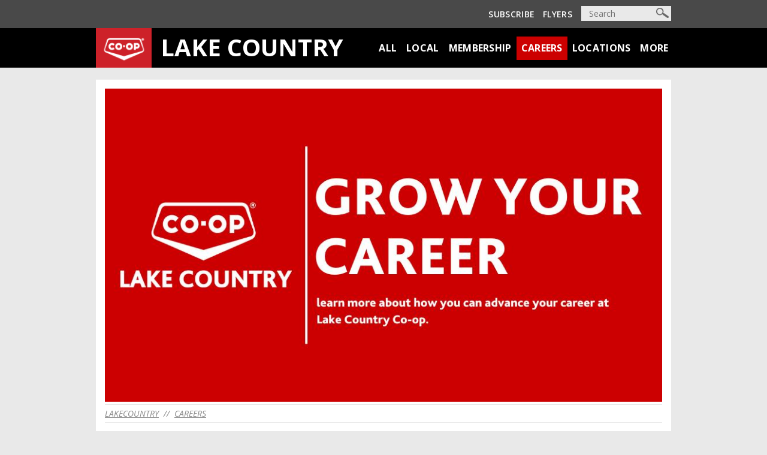

--- FILE ---
content_type: text/html; charset=UTF-8
request_url: https://www.lakecountryco-op.crs/contenthandler/sites/!ut/p/digest!dxlJJ5acPbrMaDanVXahrg/wcmrest/LibraryHTMLComponent/09d47de3-d639-4c67-afcf-e3ccc6b87008
body_size: 429
content:
<!-- Promotions nav bar -->
<script>


$(document).ready(function(){
 // code here
if(!$('#promotions').length){
var node='<div  style="justify-content: center;display: flex;align-items: center; background-color: black; height:34px"><div style="padding: 5px 15px"><a id="promotions"  href="/sites/lakecountry/promotions" style="font-size: 16px;font-family: Open Sans; text-decoration: none; font-weight: 700;   color: white;">PROMOTIONS</a></div></div><div style="background-color:white;padding-bottom: 10px;">'

$( ".hero" ).prepend( node );
}


});

</script>

<!-- End Promotions nav bar  -->



--- FILE ---
content_type: application/javascript
request_url: https://www.lakecountryco-op.crs/RetailTheme85Static/themes/RetailTheme85/js/custom/custom.js
body_size: 17015
content:
function buildMNGModule(){
	$.ajax({
		url: sessionData.apiURL + '/coopcrsapi/boardOfDirectors?retailID=' + sessionData.retailID + "&role=2",
		crossOrigin: true,
		contentType: 'application/json',
		method: 'GET',
		dataType: 'json',

		success: function(data) {
			if (Array.isArray(data.contacts)){
				for(var i=0;i<data.contacts.length;i++){
					
					var output = '<div class="person-item col-12 col-sm-6 col-md-4 col-lg-3 text-center">';
					
					if(sessionData.showDirectorImages === "Yes"){
						var imageSrc = "/da/profile/" + data.contacts[i].imagePath;
						output += '<div class="person-image">' +
						'<img src="'+imageSrc + '">'+
						'</div>';
					}
					
					output += '<div class="person-name black fs-16 fw-800">' +
					data.contacts[i].firstName + ' ' + data.contacts[i].lastName +
					'</div>'+
					'<div class="person-title black fs-14 fw-600">'+
					data.contacts[i].title +
					'</div>' +
					'</div>';
					$( "#MNGModule" ).append(output);
				}
			} else {
				var output = '<div class="person-item col-12 col-sm-6 col-md-4 col-lg-3 text-center">';
				if(sessionData.showDirectorImages === "Yes"){
					var imageSrc = "/da/profile/" + data.contacts[i].imagePath;
					output += '<div class="person-image">' +
					'<img src="'+imageSrc + '">'+
					'</div>';
				}
				output += '<div class="person-name black fs-16 fw-800">'+
				data.contacts.firstName + ' ' + data.contacts.lastName +
				'</div>'+
				'<div class="person-title black fs-14 fw-600">'+
				data.contacts.title +
				'</div>' +
				'</div>';
    
				$( "#MNGModule").append(output);
			}
		}
	});
}

function buildBODModule(){
	$.ajax({
		url: sessionData.apiURL + '/coopcrsapi/boardOfDirectors?retailID=' + sessionData.retailID + "&role=1",
		crossOrigin: true,
		contentType: 'application/json',
		method: 'GET',
		dataType: 'json',

		success: function(data) {
			$( "#BODModule" ).append('<div class="eplan-container container"><div id="planGridContainer"></div></div>');
			var imagePath = sessionData.apiURL.replace("digitalservices.crs","co-op.crs")+"/da/profile/";
			var imageSrc="";
			for(var i=0;i<data.contacts.length;i++){
				var noimage = typeof data.contacts[i].imagePath === "undefined";
				var hasbio = typeof data.contacts[i].fullBiography!=="undefined";
				var empty="";
				var output = '<div class="col-xs-6 col-sm-4 col-md-3 planMenuItem">'
				var contactName=data.contacts[i].firstName + ' ' + data.contacts[i].lastName;
				console.log(contactName+"  noimage= "+noimage);
				var contactNameTitle='<div class="menuTitle">'+contactName +'</div><div class="menuSubtitle">'+ data.contacts[i].title +'</div></div>';
				var contactNameTitle2='<div class="menuTitle">'+contactName +'</div><div class="menuSubtitle">'+ data.contacts[i].title +'</div>';
				if(sessionData.showDirectorImages === "Yes"){
					if (noimage)
						imageSrc = imagePath +  "Default.png" ;
					else 
						imageSrc = imagePath + data.contacts[i].imagePath ;
					
					/*output += 'data-title="'+contactName+'" ';*/
					if (hasbio){
						output += '<div class="gridZoomContainer">';
						empty='</a>';
						output += '<a href="'+imageSrc + '" data-title="'+contactName+'<p>'+data.contacts[i].title+'</p>" ';
						output += ' data-toggle="lightbox" data-footer="'+data.contacts[i].fullBiography+'">' ;
					} else {
						output = '<div class="col-xs-6 col-sm-4 col-md-3 planMenuItem" style="cursor:auto">';
						output += '<div class="gridZoomContainer">';
					}
					output +='<img src="'+imageSrc + '" alt="">';
					if (noimage){
						output += '<div class="menuTitle menuTitleAbsolute">'+contactName +'</div><div class="menuSubtitle menuSubtitleAbsolute">'+ data.contacts[i].title +'</div>';
						output += empty+'</div><div class="menuTitle" style="color:#343E4A;">.</div><div class="menuSubtitle" style="color:#343E4A;">.</div></div>';
					}else
						output += empty+'</div>'+contactNameTitle;
					}
				else
					output += contactNameTitle;
				$( "#planGridContainer" ).append(output);
			}
		}
	});
}


function buildContactModule(){
	$.ajax({
	    url: sessionData.apiURL + '/coopcrsapi/retail?retailID=' + sessionData.retailID,
	    crossOrigin: true,
	    contentType: 'application/json',
	    method: 'GET',
	    dataType: 'json',
	
	    success: function(data) {
	    	let ph=( /Android|webOS|iPhone|BlackBerry|IEMobile|Opera Mini/i.test(navigator.userAgent) ) ? "<a href='tel:" + data.phone+"'>"+  data.phone+"</a>" : data.phone;
	    	var output = 
	    		data.mailingAddress + "</br>" +
	    		data.city + ", " + data.province + ", " + "</br>" + data.postalCode + "</br>" +
	    		"PHONE: " + ph +"</br>" +
	    		"FAX: " + data.fax + "</br>" +
	    		"EMAIL: " + "<a href=mailto:" + data.email + ">" + data.email + "</a>";
	    	$(".contact-info").append(output);
	    }
	 });
}

$(document).on('click', '[data-toggle="lightbox"]', function(event) {
    event.preventDefault();
//    var attrfooter = $(this).attr('data-footer');
    var atrb=$(this).attr('href').indexOf('Default') == -1;
    $(this).ekkoLightbox({
      onShown: function() {
  	  
    	if ( atrb )
    		$(".ekko-lightbox-container").css({"float":"left","width":"200","padding-right":"1rem"});
    	else $(".ekko-lightbox-container").remove();

        $(".modal-footer").appendTo(".modal-body");
        
        $(".modal-footer").css({"border-top": "none","padding-top":"0","display":"inline"});
      },
 
      onHidden: function () {
    	  $(".modal-footer").remove();
    	}
    });
    


});

/* Find a co-op JS*/
$(document).ready(function() {
	   
    var allRetailsLoaded = false;
    var nearbyRetailsLoaded = false;
    
    $('.noresults').hide();
    
    // Get hostname
    var hostname = window.location.hostname;
    switch(true){
    case (hostname.indexOf("dev") >= 0 || hostname.indexOf("fsr3") >= 0):
        env = "https://dev.digitalservices.crs";
        break;
    case (hostname.indexOf("test") >= 0 || hostname.indexOf("fsr2") >= 0):
        env = "https://test.digitalservices.crs";
        break;
    case (hostname.indexOf("uat") >= 0 || hostname.indexOf("fsr6") >= 0):
        env = "https://uat.digitalservices.crs";
        break;
    default:
    	env = "https://www.digitalservices.crs";
    	break;
    }
    

    /* RG: NOT USED FOR LAUNCH */
    function getLocation() {
        if (navigator.geolocation) {
            navigator.geolocation.getCurrentPosition(populateNearby, showError);

        } else { 
            $('#allMessage').html("Geolocation is not supported by this browser, please upgrade your browser or try another browser.");

            //disable nearby as an error occured and switch to all tab
            $("#nearbyRetailsRadio").addClass('disabled');
            $('#allRetailsRadio').click();

        }
    }

    /* RG: NOT USED FOR LAUNCH */
    function showError(error) {
        switch(error.code) {
            case error.PERMISSION_DENIED:
            $('#allMessage').html("Geolocation must be enabled to use the Nearby feature. Please enable Geolocation and try agian.");
            break;
            case error.POSITION_UNAVAILABLE:
            $('#allMessage').html("An unknown error occurred when trying to retrieve your location.");
            break;
            case error.TIMEOUT:
            $('#allMessage').html("An unknown error occurred when trying to retrieve your location.");
            break;
            case error.UNKNOWN_ERROR:
            $('#allMessage').html("An unknown error occurred when trying to retrieve your location.");
            break;
        }
        
        //disable nearby as an error occured.
        $("#nearbyRetailsRadio").addClass('disabled');
        $('#allRetailsRadio').click();

        nearbyRetailsLoaded = true;

    }

    /* RG: NOT USED FOR LAUNCH */
    function populateNearby(position) {
        $.ajax({
            //url: see old commit
            method:'get',
            data : {},
            dataType: 'json',
            success : function(data){
                //Insert the data into the all div
                //Template is on the page in a script tag
                var templateSource = $('#retail-template').html();
                var template = Handlebars.compile(templateSource);
                var locationHTML = template(data);

                //append the locations to their favorited location
                $('#nearbyRetails').html(locationHTML);

                //remove the warning message
                $('#nearbyMessage').addClass("hidden");
                
                nearbyRetailsLoaded = true;
                refreshFavLocation();

            },
            fail: function(){
                $('#allMessage').html("An error occured loading nearby locations. Please refresh the page and try again.");
                $('#allRetailsRadio').click();
            }
        });
    }
    

    function populateAllRetails() {
        $.ajax({
            url: env+'/digitalservices/retailSummary?alt=json',
        	//url: 'https://demo3718341.mockable.io/allRetails',
            //url: 'file:///C:/Users/rgraf/Desktop/allretails.json',
        	//url: 'https://dev.digitalservices.crs/coopcrsapi/v1/crsdevapi/allretails',
            method:'get',
            data : {},
            dataType: 'json',
            success : function(data){
                //Insert the data into the all div
                //Template is on the page in a script tag
                var templateSource = $('#retail-template').html();
                var template = Handlebars.compile(templateSource);
                var locationHTML = template(data);

                //append to their favorite retail.
                $('#allRetails').html(locationHTML);
                
                $('.retailCities').each(function(){
                	this.innerHTML = this.innerHTML.replace(/,/g, ", ")
                });
                
                allRetailsLoaded = true;
                //refreshFavLocation();

            },
            fail: function(){
                $('#allMessage').html("An error occured loading all locations. Please refresh the page and try again.");
            }
        });
    }

    /* RG: NOT USED FOR LAUNCH */
    function addRemoveClass(classToModify, selector1, selector2){
        //adds to selector1, removed from selector2
        $(selector1).addClass(classToModify);
        $(selector2).removeClass(classToModify);

    }

    /* RG: NOT USED FOR LAUNCH */
    function setCookie(cname, cvalue, exdays) {
        if (exdays){
            var d = new Date();
            d.setTime(d.getTime() + (exdays * 24 * 60 * 60 * 1000));
            var expires = "expires="+d.toUTCString();
            document.cookie = cname + "=" + cvalue + ";" + expires + ";path=/";
        }
        else{
            document.cookie = cname + "=" + cvalue;
        }
        
        console.log("cookie is set");
    }
    

    /* RG: NOT USED FOR LAUNCH */
    function getCookie(cname) {
        var name = cname + "=";
        var ca = document.cookie.split(';');
        for(var i = 0; i < ca.length; i++) {
            var c = ca[i];
            while (c.charAt(0) == ' ') {
                c = c.substring(1);
            }
            if (c.indexOf(name) == 0) {
                return c.substring(name.length, c.length);
            }
        }
        return "";
    }
    

    /* RG: NOT USED FOR LAUNCH */
    function checkCookie() {
        var cookieRetailID = getCookie("myretailid");
        if (cookieRetailID != "") {
            $('.myCoopLink').text("My Co-op");
        } else {
            $('.myCoopLink').text("Find a Co-op");
        }
    } 
    
    /* RG: NOT USED FOR LAUNCH */
    function refreshFavLocation(retailid){
        //if retail id is passed, use that, if not check the cookie and set
        //the star beside the retail as highlighted.
        if (retailid){
            $('.retail'+retailid +' .favIcon').addClass("selected");
        }
        else{
            var cookie = parseInt(getCookie("myretailid"));
            if (cookie != "") {
            	console.log("setting value based on cookie");
            	$('.retail'+cookie +' .favIcon').addClass("selected");
            } else {
                //TODO handle error case where cookie not found.
            	console.log("TODO else case");
            }
        }

    }



    /* 
        When modal opens try to load the 5 closest locations.
        All locations will only be executed if the users tries to search 
        or clicks on the all tab to save bandwidth.
    */
    $('#navLeft').on('click', '.myCoopLink', function(ev){
    	ev.preventDefault();

        //$('.myCoopModal').modal('show');
        //console.log("show modal");
        
        //check if all locations loaded, if not load them
        if (!allRetailsLoaded){
            populateAllRetails();
        }
        

        /*
        //check if we can get their location.
        if (nearbyRetailsLoaded === false){
            getLocation();

            
        }
        */
    });

    /* RG: NOT USED FOR LAUNCH */
    //Show/hide divs based on click
    $("#nearbyRetailsRadio").click(function(ev){

        //only execute values if the button is enabled.
        if (!$(this).hasClass("disabled")){
            addRemoveClass("in", "#nearbyRetailsWrap", "#allRetailsWrap");

            //clear the filter value, and show all of the items again
            $("#findCoopKeywords").val("");
            $('.retailListing').show();
        }
        

    });
    

    $("#allRetailsRadio").click(function(ev){

        //all retails have not been loaded, load them
        if (allRetailsLoaded === false){
            populateAllRetails();
        }

        //addRemoveClass("in", "#allRetailsWrap", "#nearbyRetailsWrap");

    });

    
    /*Click listener for the favorite icon*/
    /* RG: NOT USED FOR LAUNCH */
    $(document).on('click','.retailListWrap .favIcon',function(){
        //remove the old favorite
        $('.favIcon').removeClass("selected");

        //set the favorite cookie and show selected icon
        var parent = $(this).closest('.retailListing');
        var retailname = parent.find('.retailName').html();
        var retailwebsite = parent.find('.retailWebsite').attr('href');
        var retailid = parent.find(".retailID").html();

        console.log(retailname);
        console.log(retailwebsite);

        setCookie("myretailid", retailid, 1000);
        setCookie("myretailname", retailname);
        setCookie("myretailwebsite", retailwebsite);

        refreshFavLocation(retailid);

    });


    //On keyup, switch to the all tab
    $('#findCoopKeywords').keyup(function(){
        //check if all locations loaded, switch to all tab.
        if (!allRetailsLoaded){
            populateAllRetails();
        }

        var $rows = $('#allRetailsWrap .retailListing');
        var val = $.trim($(this).val()).replace(/ +/g, ' ').toLowerCase();
        
        
        //if postal code format, strip out - and spaces
        //if it starts with Letter Num Letter we are looking for postal codes
        
        var regex = /^[A-Za-z]\d[A-Za-z]/;
        var match = regex.exec(val);
        if (match){
        	//remove everything except a-z, A-Z, or 0-9
        	var tmp = val.replace(/[^a-zA-Z0-9]/g, '');
            val = tmp;
        }
        
        
        
        $rows.show().filter(function() {
            var text = $(this).text().replace(/\s+/g, ' ').toLowerCase();
            return !~text.indexOf(val);
        }).hide();
        
        if ($('.retailListing:visible').length > 0){
        	//rows are visible, hide the no results.
        	$('.noresults').hide();
        }
        else{
        	$('.noresults').show();
        }

        //force the all tab to be selected
        //addRemoveClass("active", "#allRetailsRadio", "#nearbyRetailsRadio");
        //addRemoveClass("in", "#allRetailsWrap", "#nearbyRetailsWrap");

    }); 
    
    //Skip link js
    document.querySelector('.js-skip').addEventListener('click', function(event) {
        event.preventDefault();

        const targetDiv = document.getElementById('main');
        const firstFocusableChild = getFirstFocusableChild(targetDiv);
        targetDiv.scrollIntoView({ behavior: 'smooth', block: 'start' });

        if (firstFocusableChild) {
            firstFocusableChild.focus(); // Focus the first focusable child
        }
    })

    // Utility function to check if an element is focusable
    function isElementFocusable(el) {
        return el.offsetWidth > 0 && el.offsetHeight > 0 && el.tabIndex >= 0;
    }

    // Utility function to find the first focusable child element within a container
    function getFirstFocusableChild(el) {
        const focusableElements = el.querySelectorAll('a, button, input, select, textarea, [tabindex]:not([tabindex="-1"])');
        return Array.from(focusableElements).find(element => isElementFocusable(element));
    }
});

--- FILE ---
content_type: text/plain; charset=utf-8
request_url: https://www.lakecountryco-op.crs/sites/rb_bf29776oqq?type=js3&sn=v_4_srv_5_sn_E9F7CF5E76491BB2556D201F7A97F81B_perc_100000_ol_0_mul_1_app-3A3175993949934101_1_rcs-3Acss_0&svrid=5&flavor=post&vi=MRHFKREPCUVACGKOKHHTVMPQRDNKMWFE-0&modifiedSince=1765189023769&bp=3&app=3175993949934101&crc=573855895&en=il8fgnop&end=1
body_size: 119
content:
OK(OA)|name=ruxitagentjs|featureHash=ICA7NQVfqrux|version=|buildNumber=10327251022105625|lastModification=1765189023769